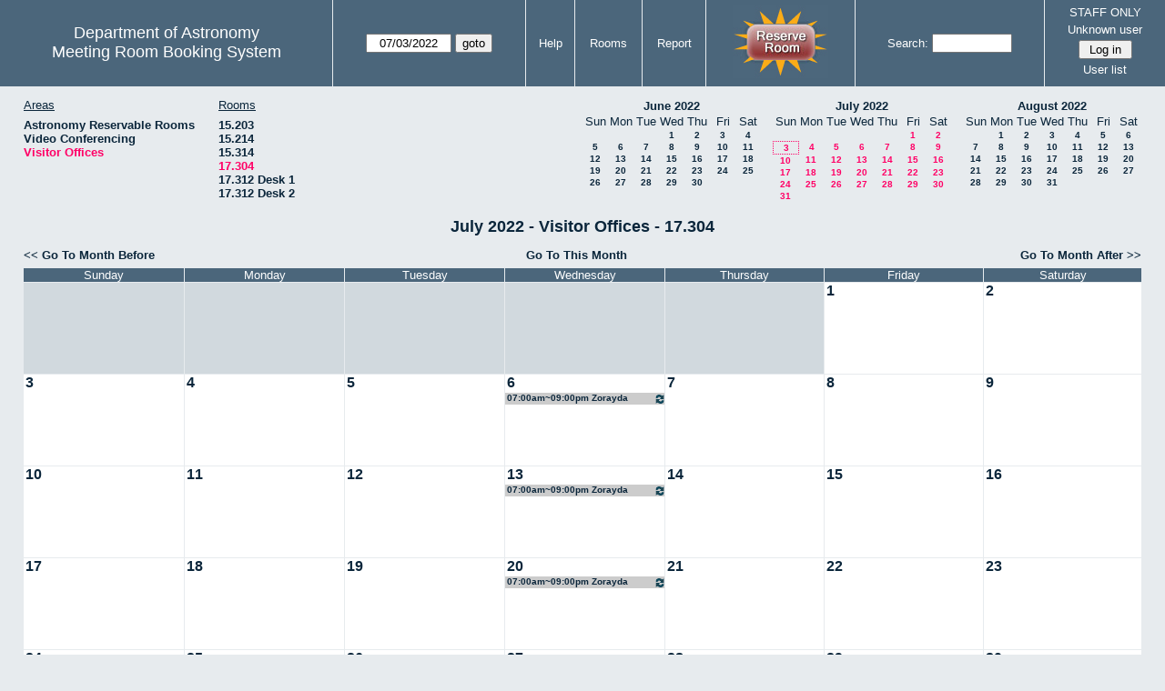

--- FILE ---
content_type: text/html; charset=utf-8
request_url: https://www.as.utexas.edu/meeting/month.php?year=2022&month=07&day=3&area=10&room=38
body_size: 40437
content:
<!DOCTYPE html>
<html>
  <head>
  <meta charset="utf-8">
    <link href="jquery/ui/css/sunny/jquery-ui-1.8.16.custom.css" rel="stylesheet" type="text/css">
    
    <link href="jquery/datatables/css/mrbs-page.css" rel="stylesheet" type="text/css">
    <link href="jquery/datatables/css/mrbs-table.css" rel="stylesheet" type="text/css">
    <link href="jquery/datatables/css/ColReorder.css" rel="stylesheet" type="text/css">
    <link href="jquery/datatables/css/ColVis.css" rel="stylesheet" type="text/css">
    
    <link rel="stylesheet" href="mrbs.css.php" type="text/css">
    <link rel="stylesheet" media="print" href="mrbs-print.css.php" type="text/css">

    <!--[if IE]>
    <link rel="stylesheet" href="mrbs-ie.css" type="text/css">
    <![endif]-->
    <!--[if IE 8]>
    <link rel="stylesheet" href="mrbs-ie8.css" type="text/css">
    <![endif]-->
    <!--[if lte IE 8]>
    <link rel="stylesheet" href="mrbs-ielte8.css" type="text/css">
    <![endif]-->
    <!--[if lte IE 7]>
    <link rel="stylesheet" href="mrbs-ielte7.css.php" type="text/css">
    <![endif]-->
    <!--[if lte IE 6]>
    <link rel="stylesheet" href="mrbs-ielte6.css" type="text/css">
    <![endif]-->
    
    <meta name="robots" content="noindex">
    <title>Meeting Room Booking System</title>

        
    <script type="text/javascript" src="jquery/jquery-1.6.4.min.js"></script>
    <script type="text/javascript" src="jquery/ui/jquery-ui-1.8.16.custom.min.js"></script>
    <script type="text/javascript" src="jquery/ui/jquery-ui-i18n.js"></script>
        <script type="text/javascript" src="jquery/ui/jquery-ui-datepicker-en.js"></script>
    <script type="text/javascript" src="jquery/ui/jquery-ui-datepicker-en-US.js"></script>
     
        <script type="text/javascript">
      //<![CDATA[
      var lteIE6 = false;
      //]]>
    </script>
    <!--[if lte IE 6]>
    <script type="text/javascript">
      //<![CDATA[
      var lteIE6 = true;
      //]]>
    </script>
    <![endif]-->
    
        <script type="text/javascript">
      //<![CDATA[
      var lteIE7 = false;
      //]]>
    </script>
    <!--[if lte IE 7]>
    <script type="text/javascript">
      //<![CDATA[
      var lteIE7 = true;
      //]]>
    </script>
    <![endif]-->
    
        <script type="text/javascript">
      //<![CDATA[
      var lteIE8 = false;
      //]]>
    </script>
    <!--[if lte IE 8]>
    <script type="text/javascript">
      //<![CDATA[
      var lteIE8 = true;
      //]]>
    </script>
    <![endif]-->
      
        <script type="text/javascript">

//<![CDATA[

function getErrorList(errors)
{
  var result = {html: '', text: ''};
  var patternSpan = /<span[\s\S]*span>/gi;
  var patternTags = /<\S[^><]*>/g;
  result.html += "<ul>";
  for (var i=0; i<errors.length; i++)
  {
    result.html += "<li>" + errors[i] + "<\/li>";
    result.text += '(' + (i+1).toString() + ') ';
        result.text += errors[i].replace(patternSpan, '').replace(patternTags, '') + "  \n";
  }
  result.html += "<\/ul>";
  return result;
}

$(function() {
  $.datepicker.setDefaults($.datepicker.regional['en']);
$.datepicker.setDefaults($.datepicker.regional['en']);
  $.datepicker.setDefaults({
    showOtherMonths: true,
    selectOtherMonths: true,
    changeMonth: true,
    changeYear: true,
    duration: 'fast',
    showWeek: false,
    firstDay: 0,
    altFormat: 'yy-mm-dd',
    onClose: function(dateText, inst) {datepicker_close(dateText, inst);}
  });
});


function datepicker_close(dateText, inst, formId)
{
  var alt_id = inst.id + '_alt';
  var date = document.getElementById(alt_id).value.split('-');
  document.getElementById(alt_id + '_year').value  = date[0];
  document.getElementById(alt_id + '_month').value = date[1];
  document.getElementById(alt_id + '_day').value   = date[2];
  document.getElementById(inst.id).blur();
    if (formId)
  {
    var form = document.getElementById(formId);
    form.submit();
  }
}




$(window).load(function() {

    // if there's a logon box, set the username input field in focus
  var logonForm = document.getElementById('logon');
  if (logonForm && logonForm.NewUserName)
  {
    logonForm.NewUserName.focus();
  }
  
    if (!lteIE6)
  {
    $('<input>').attr({
        type: 'hidden',
        name: 'datatable',
        value: '1'
      }).appendTo('#header_search');
  }
  

      if (lteIE6)
    {
      var dayWeekTable = $('#day_main, #week_main');
      dayWeekTable.find('td.new')
        .hover(function() {
            $(this).not('.multiple_booking').toggleClass('new_hover');
          });
      dayWeekTable.find('td')
        .hover(function() {
            $(this).parent().find('td.row_labels').toggleClass('row_labels_hover');
          });
      $('#month_main .valid a.new_booking')
        .parent().parent()
        .hover(function() {
            $(this).toggleClass('valid_hover');
          });
    }                             
                                     
    
});


//]]>
    </script>
  </head>
  <body class="non_js month">
    <script type="text/javascript">
      //<![CDATA[
      $('body').addClass('js').removeClass('non_js');
      //]]>
    </script> 

    <div class="screenonly">


  <table id="banner">
    <tr>
      <td id="company">
        <div>
          <div id="logo">
<span>Department of Astronomy</span>
</div>
          <div id="mrbs">
            <a href="index.php">Meeting Room Booking System</a>
          </div>
        </div>
      </td>
      
      <td>
        <form action="day.php" method="get" id="Form1">
          <div>
            <span id="dateselector">
<select name="day">
<option>1</option>
<option>2</option>
<option selected="selected">3</option>
<option>4</option>
<option>5</option>
<option>6</option>
<option>7</option>
<option>8</option>
<option>9</option>
<option>10</option>
<option>11</option>
<option>12</option>
<option>13</option>
<option>14</option>
<option>15</option>
<option>16</option>
<option>17</option>
<option>18</option>
<option>19</option>
<option>20</option>
<option>21</option>
<option>22</option>
<option>23</option>
<option>24</option>
<option>25</option>
<option>26</option>
<option>27</option>
<option>28</option>
<option>29</option>
<option>30</option>
<option>31</option>
</select>
<select name="month">
<option value="1">Jan</option>
<option value="2">Feb</option>
<option value="3">Mar</option>
<option value="4">Apr</option>
<option value="5">May</option>
<option value="6">Jun</option>
<option value="7" selected="selected">Jul</option>
<option value="8">Aug</option>
<option value="9">Sep</option>
<option value="10">Oct</option>
<option value="11">Nov</option>
<option value="12">Dec</option>
</select>
<select name="year">
<option value="2017">2017</option>
<option value="2018">2018</option>
<option value="2019">2019</option>
<option value="2020">2020</option>
<option value="2021">2021</option>
<option value="2022" selected="selected">2022</option>
<option value="2023">2023</option>
<option value="2024">2024</option>
<option value="2025">2025</option>
<option value="2026">2026</option>
<option value="2027">2027</option>
<option value="2028">2028</option>
<option value="2029">2029</option>
<option value="2030">2030</option>
<option value="2031">2031</option>
</select>
</span>
  <script type="text/javascript">

  $(function() {
    $("#datepicker").datepicker({yearRange: '2017:2031',
                                                       altField: '#datepicker_alt'
                                                       , onClose: function(dateText, inst) {datepicker_close(dateText, inst, 'Form1');}                                                      });
        var initial_date = new Date(2022, 6, 3);
    var dateFormat = $("#datepicker").datepicker( "option", "dateFormat" );
    document.getElementById('datepicker').value = $.datepicker.formatDate(dateFormat, initial_date);
    document.getElementById('datepicker_alt_day').value = 3;
    document.getElementById('datepicker_alt_month').value = 7;
    document.getElementById('datepicker_alt_year').value = 2022;
    $(".ui-datepicker").draggable();
  });
 
  
  var dateselector = document.getElementById('dateselector');
  var datepicker_html = '<input class="date" type="text" id="datepicker">\n';
    datepicker_html += '<input type="hidden" id="datepicker_alt"'
  datepicker_html += ' name="_alt"';
  datepicker_html += ' value="2022-7-3"';
  datepicker_html += ' disabled="disabled">\n';
    datepicker_html += '<input type="hidden" id="datepicker_alt_day" name="day">\n';
  datepicker_html += '<input type="hidden" id="datepicker_alt_month" name="month">\n';
  datepicker_html += '<input type="hidden" id="datepicker_alt_year" name="year">\n';
  dateselector.innerHTML = datepicker_html;
  
  </script>
  <input type="hidden" name="area" value="10">
<input type="hidden" name="room" value="38">
<input type="submit" value="goto">
           </div>
        </form>
              </td>
      <td>
<a href="help.php?day=3&amp;month=7&amp;year=2022&amp;area=10&amp;room=38">Help</a>
</td>
<td>
<a href="admin.php?day=3&amp;month=7&amp;year=2022&amp;area=10&amp;room=38">Rooms</a>
</td>
<td>
<a href="report.php?day=3&amp;month=7&amp;year=2022&amp;area=10&amp;room=38">Report</a>
</td>
      
      <td style="background-color: #4b667b;">
      <a href="https://utexas.qualtrics.com/jfe/form/SV_b3MyFhuuGiKqZlc" target="_blank"><img border=0 width=105 height=80 src="images/book1.jpg" alt="book meeting room"></a>
      </td>
      <td>
        <form id="header_search" method="get" action="search.php">
          <div>
            <a href="search.php?advanced=1">Search:</a>
            <input type="text"   name="search_str" value="">
            <input type="hidden" name="day"        value="3">
            <input type="hidden" name="month"      value="7">
            <input type="hidden" name="year"       value="2022">
            <input type="hidden" name="area" value="10">
<input type="hidden" name="room" value="38">
          </div>
        </form>
      </td>
      
      <td>
STAFF ONLY
<div id="logon_box">
                <a href="">Unknown user</a>
                <form method="post" action="admin.php">
                  <div>
                    <input type="hidden" name="TargetURL" value="month.php?year=2022&amp;month=07&amp;day=3&amp;area=10&amp;room=38">
                    <input type="hidden" name="Action" value="QueryName">
                    <input type="submit" value=" Log in ">
                  </div>
                </form>
<a href="edit_users.php">User list</a>
</div>
</td>
    </tr>
  </table>
</div>

<div id="contents">
<div id="dwm_header" class="screenonly">
<div id="dwm_areas">
<h3>Areas</h3>
<ul>
<li><a href="month.php?year=2022&amp;month=7&amp;day=3&amp;area=2"><span>Astronomy Reservable Rooms</span></a></li>
<li><a href="month.php?year=2022&amp;month=7&amp;day=3&amp;area=9"><span>Video Conferencing</span></a></li>
<li><a href="month.php?year=2022&amp;month=7&amp;day=3&amp;area=10"><span class="current">Visitor Offices</span></a></li>
</ul>
</div>
<div id="dwm_rooms">
<h3>Rooms</h3><ul>
<li><a href="month.php?year=2022&amp;month=7&amp;day=3&amp;area=10&amp;room=57"><span>15.203</span></a></li>
<li><a href="month.php?year=2022&amp;month=7&amp;day=3&amp;area=10&amp;room=49"><span>15.214</span></a></li>
<li><a href="month.php?year=2022&amp;month=7&amp;day=3&amp;area=10&amp;room=53"><span>15.314</span></a></li>
<li><a href="month.php?year=2022&amp;month=7&amp;day=3&amp;area=10&amp;room=38"><span class="current">17.304</span></a></li>
<li><a href="month.php?year=2022&amp;month=7&amp;day=3&amp;area=10&amp;room=55"><span>17.312 Desk 1</span></a></li>
<li><a href="month.php?year=2022&amp;month=7&amp;day=3&amp;area=10&amp;room=56"><span>17.312 Desk 2</span></a></li>
</ul>
</div>
<div id="cals" class="screenonly">
<div id="cal_last">
<table class="calendar">
<thead>
<tr>
<th colspan="7"><a href="month.php?year=2022&amp;month=06&amp;day=3&amp;area=10&amp;room=38">June&nbsp;2022</a></th>
</tr>
<tr>
<th>Sun</th>
<th>Mon</th>
<th>Tue</th>
<th>Wed</th>
<th>Thu</th>
<th>Fri</th>
<th>Sat</th>
</tr>
</thead>
<tbody>
<tr>
<td>&nbsp;</td>
<td>&nbsp;</td>
<td>&nbsp;</td>
<td><a href="month.php?year=2022&amp;month=06&amp;day=1&amp;area=10&amp;room=38">1</a></td>
<td><a href="month.php?year=2022&amp;month=06&amp;day=2&amp;area=10&amp;room=38">2</a></td>
<td><a href="month.php?year=2022&amp;month=06&amp;day=3&amp;area=10&amp;room=38">3</a></td>
<td><a href="month.php?year=2022&amp;month=06&amp;day=4&amp;area=10&amp;room=38">4</a></td>
</tr>
<tr>
<td><a href="month.php?year=2022&amp;month=06&amp;day=5&amp;area=10&amp;room=38">5</a></td>
<td><a href="month.php?year=2022&amp;month=06&amp;day=6&amp;area=10&amp;room=38">6</a></td>
<td><a href="month.php?year=2022&amp;month=06&amp;day=7&amp;area=10&amp;room=38">7</a></td>
<td><a href="month.php?year=2022&amp;month=06&amp;day=8&amp;area=10&amp;room=38">8</a></td>
<td><a href="month.php?year=2022&amp;month=06&amp;day=9&amp;area=10&amp;room=38">9</a></td>
<td><a href="month.php?year=2022&amp;month=06&amp;day=10&amp;area=10&amp;room=38">10</a></td>
<td><a href="month.php?year=2022&amp;month=06&amp;day=11&amp;area=10&amp;room=38">11</a></td>
</tr>
<tr>
<td><a href="month.php?year=2022&amp;month=06&amp;day=12&amp;area=10&amp;room=38">12</a></td>
<td><a href="month.php?year=2022&amp;month=06&amp;day=13&amp;area=10&amp;room=38">13</a></td>
<td><a href="month.php?year=2022&amp;month=06&amp;day=14&amp;area=10&amp;room=38">14</a></td>
<td><a href="month.php?year=2022&amp;month=06&amp;day=15&amp;area=10&amp;room=38">15</a></td>
<td><a href="month.php?year=2022&amp;month=06&amp;day=16&amp;area=10&amp;room=38">16</a></td>
<td><a href="month.php?year=2022&amp;month=06&amp;day=17&amp;area=10&amp;room=38">17</a></td>
<td><a href="month.php?year=2022&amp;month=06&amp;day=18&amp;area=10&amp;room=38">18</a></td>
</tr>
<tr>
<td><a href="month.php?year=2022&amp;month=06&amp;day=19&amp;area=10&amp;room=38">19</a></td>
<td><a href="month.php?year=2022&amp;month=06&amp;day=20&amp;area=10&amp;room=38">20</a></td>
<td><a href="month.php?year=2022&amp;month=06&amp;day=21&amp;area=10&amp;room=38">21</a></td>
<td><a href="month.php?year=2022&amp;month=06&amp;day=22&amp;area=10&amp;room=38">22</a></td>
<td><a href="month.php?year=2022&amp;month=06&amp;day=23&amp;area=10&amp;room=38">23</a></td>
<td><a href="month.php?year=2022&amp;month=06&amp;day=24&amp;area=10&amp;room=38">24</a></td>
<td><a href="month.php?year=2022&amp;month=06&amp;day=25&amp;area=10&amp;room=38">25</a></td>
</tr>
<tr>
<td><a href="month.php?year=2022&amp;month=06&amp;day=26&amp;area=10&amp;room=38">26</a></td>
<td><a href="month.php?year=2022&amp;month=06&amp;day=27&amp;area=10&amp;room=38">27</a></td>
<td><a href="month.php?year=2022&amp;month=06&amp;day=28&amp;area=10&amp;room=38">28</a></td>
<td><a href="month.php?year=2022&amp;month=06&amp;day=29&amp;area=10&amp;room=38">29</a></td>
<td><a href="month.php?year=2022&amp;month=06&amp;day=30&amp;area=10&amp;room=38">30</a></td>
<td>&nbsp;</td>
<td>&nbsp;</td>
</tr>
</tbody>
</table>
</div>
<div id="cal_this">
<table class="calendar">
<thead>
<tr>
<th colspan="7"><a href="month.php?year=2022&amp;month=07&amp;day=3&amp;area=10&amp;room=38">July&nbsp;2022</a></th>
</tr>
<tr>
<th>Sun</th>
<th>Mon</th>
<th>Tue</th>
<th>Wed</th>
<th>Thu</th>
<th>Fri</th>
<th>Sat</th>
</tr>
</thead>
<tbody>
<tr>
<td>&nbsp;</td>
<td>&nbsp;</td>
<td>&nbsp;</td>
<td>&nbsp;</td>
<td>&nbsp;</td>
<td><a class="current" href="month.php?year=2022&amp;month=07&amp;day=1&amp;area=10&amp;room=38">1</a></td>
<td><a class="current" href="month.php?year=2022&amp;month=07&amp;day=2&amp;area=10&amp;room=38">2</a></td>
</tr>
<tr>
<td id="sticky_day"><a class="current" href="month.php?year=2022&amp;month=07&amp;day=3&amp;area=10&amp;room=38">3</a></td>
<td><a class="current" href="month.php?year=2022&amp;month=07&amp;day=4&amp;area=10&amp;room=38">4</a></td>
<td><a class="current" href="month.php?year=2022&amp;month=07&amp;day=5&amp;area=10&amp;room=38">5</a></td>
<td><a class="current" href="month.php?year=2022&amp;month=07&amp;day=6&amp;area=10&amp;room=38">6</a></td>
<td><a class="current" href="month.php?year=2022&amp;month=07&amp;day=7&amp;area=10&amp;room=38">7</a></td>
<td><a class="current" href="month.php?year=2022&amp;month=07&amp;day=8&amp;area=10&amp;room=38">8</a></td>
<td><a class="current" href="month.php?year=2022&amp;month=07&amp;day=9&amp;area=10&amp;room=38">9</a></td>
</tr>
<tr>
<td><a class="current" href="month.php?year=2022&amp;month=07&amp;day=10&amp;area=10&amp;room=38">10</a></td>
<td><a class="current" href="month.php?year=2022&amp;month=07&amp;day=11&amp;area=10&amp;room=38">11</a></td>
<td><a class="current" href="month.php?year=2022&amp;month=07&amp;day=12&amp;area=10&amp;room=38">12</a></td>
<td><a class="current" href="month.php?year=2022&amp;month=07&amp;day=13&amp;area=10&amp;room=38">13</a></td>
<td><a class="current" href="month.php?year=2022&amp;month=07&amp;day=14&amp;area=10&amp;room=38">14</a></td>
<td><a class="current" href="month.php?year=2022&amp;month=07&amp;day=15&amp;area=10&amp;room=38">15</a></td>
<td><a class="current" href="month.php?year=2022&amp;month=07&amp;day=16&amp;area=10&amp;room=38">16</a></td>
</tr>
<tr>
<td><a class="current" href="month.php?year=2022&amp;month=07&amp;day=17&amp;area=10&amp;room=38">17</a></td>
<td><a class="current" href="month.php?year=2022&amp;month=07&amp;day=18&amp;area=10&amp;room=38">18</a></td>
<td><a class="current" href="month.php?year=2022&amp;month=07&amp;day=19&amp;area=10&amp;room=38">19</a></td>
<td><a class="current" href="month.php?year=2022&amp;month=07&amp;day=20&amp;area=10&amp;room=38">20</a></td>
<td><a class="current" href="month.php?year=2022&amp;month=07&amp;day=21&amp;area=10&amp;room=38">21</a></td>
<td><a class="current" href="month.php?year=2022&amp;month=07&amp;day=22&amp;area=10&amp;room=38">22</a></td>
<td><a class="current" href="month.php?year=2022&amp;month=07&amp;day=23&amp;area=10&amp;room=38">23</a></td>
</tr>
<tr>
<td><a class="current" href="month.php?year=2022&amp;month=07&amp;day=24&amp;area=10&amp;room=38">24</a></td>
<td><a class="current" href="month.php?year=2022&amp;month=07&amp;day=25&amp;area=10&amp;room=38">25</a></td>
<td><a class="current" href="month.php?year=2022&amp;month=07&amp;day=26&amp;area=10&amp;room=38">26</a></td>
<td><a class="current" href="month.php?year=2022&amp;month=07&amp;day=27&amp;area=10&amp;room=38">27</a></td>
<td><a class="current" href="month.php?year=2022&amp;month=07&amp;day=28&amp;area=10&amp;room=38">28</a></td>
<td><a class="current" href="month.php?year=2022&amp;month=07&amp;day=29&amp;area=10&amp;room=38">29</a></td>
<td><a class="current" href="month.php?year=2022&amp;month=07&amp;day=30&amp;area=10&amp;room=38">30</a></td>
</tr>
<tr>
<td><a class="current" href="month.php?year=2022&amp;month=07&amp;day=31&amp;area=10&amp;room=38">31</a></td>
<td>&nbsp;</td>
<td>&nbsp;</td>
<td>&nbsp;</td>
<td>&nbsp;</td>
<td>&nbsp;</td>
<td>&nbsp;</td>
</tr>
</tbody>
</table>
</div>
<div id="cal_next">
<table class="calendar">
<thead>
<tr>
<th colspan="7"><a href="month.php?year=2022&amp;month=08&amp;day=3&amp;area=10&amp;room=38">August&nbsp;2022</a></th>
</tr>
<tr>
<th>Sun</th>
<th>Mon</th>
<th>Tue</th>
<th>Wed</th>
<th>Thu</th>
<th>Fri</th>
<th>Sat</th>
</tr>
</thead>
<tbody>
<tr>
<td>&nbsp;</td>
<td><a href="month.php?year=2022&amp;month=08&amp;day=1&amp;area=10&amp;room=38">1</a></td>
<td><a href="month.php?year=2022&amp;month=08&amp;day=2&amp;area=10&amp;room=38">2</a></td>
<td><a href="month.php?year=2022&amp;month=08&amp;day=3&amp;area=10&amp;room=38">3</a></td>
<td><a href="month.php?year=2022&amp;month=08&amp;day=4&amp;area=10&amp;room=38">4</a></td>
<td><a href="month.php?year=2022&amp;month=08&amp;day=5&amp;area=10&amp;room=38">5</a></td>
<td><a href="month.php?year=2022&amp;month=08&amp;day=6&amp;area=10&amp;room=38">6</a></td>
</tr>
<tr>
<td><a href="month.php?year=2022&amp;month=08&amp;day=7&amp;area=10&amp;room=38">7</a></td>
<td><a href="month.php?year=2022&amp;month=08&amp;day=8&amp;area=10&amp;room=38">8</a></td>
<td><a href="month.php?year=2022&amp;month=08&amp;day=9&amp;area=10&amp;room=38">9</a></td>
<td><a href="month.php?year=2022&amp;month=08&amp;day=10&amp;area=10&amp;room=38">10</a></td>
<td><a href="month.php?year=2022&amp;month=08&amp;day=11&amp;area=10&amp;room=38">11</a></td>
<td><a href="month.php?year=2022&amp;month=08&amp;day=12&amp;area=10&amp;room=38">12</a></td>
<td><a href="month.php?year=2022&amp;month=08&amp;day=13&amp;area=10&amp;room=38">13</a></td>
</tr>
<tr>
<td><a href="month.php?year=2022&amp;month=08&amp;day=14&amp;area=10&amp;room=38">14</a></td>
<td><a href="month.php?year=2022&amp;month=08&amp;day=15&amp;area=10&amp;room=38">15</a></td>
<td><a href="month.php?year=2022&amp;month=08&amp;day=16&amp;area=10&amp;room=38">16</a></td>
<td><a href="month.php?year=2022&amp;month=08&amp;day=17&amp;area=10&amp;room=38">17</a></td>
<td><a href="month.php?year=2022&amp;month=08&amp;day=18&amp;area=10&amp;room=38">18</a></td>
<td><a href="month.php?year=2022&amp;month=08&amp;day=19&amp;area=10&amp;room=38">19</a></td>
<td><a href="month.php?year=2022&amp;month=08&amp;day=20&amp;area=10&amp;room=38">20</a></td>
</tr>
<tr>
<td><a href="month.php?year=2022&amp;month=08&amp;day=21&amp;area=10&amp;room=38">21</a></td>
<td><a href="month.php?year=2022&amp;month=08&amp;day=22&amp;area=10&amp;room=38">22</a></td>
<td><a href="month.php?year=2022&amp;month=08&amp;day=23&amp;area=10&amp;room=38">23</a></td>
<td><a href="month.php?year=2022&amp;month=08&amp;day=24&amp;area=10&amp;room=38">24</a></td>
<td><a href="month.php?year=2022&amp;month=08&amp;day=25&amp;area=10&amp;room=38">25</a></td>
<td><a href="month.php?year=2022&amp;month=08&amp;day=26&amp;area=10&amp;room=38">26</a></td>
<td><a href="month.php?year=2022&amp;month=08&amp;day=27&amp;area=10&amp;room=38">27</a></td>
</tr>
<tr>
<td><a href="month.php?year=2022&amp;month=08&amp;day=28&amp;area=10&amp;room=38">28</a></td>
<td><a href="month.php?year=2022&amp;month=08&amp;day=29&amp;area=10&amp;room=38">29</a></td>
<td><a href="month.php?year=2022&amp;month=08&amp;day=30&amp;area=10&amp;room=38">30</a></td>
<td><a href="month.php?year=2022&amp;month=08&amp;day=31&amp;area=10&amp;room=38">31</a></td>
<td>&nbsp;</td>
<td>&nbsp;</td>
<td>&nbsp;</td>
</tr>
</tbody>
</table>
</div>
</div>
</div>
<div id="dwm">
<h2>July 2022 - Visitor Offices - 17.304</h2>
</div>
<div class="screenonly">
  <div class="date_nav">
    <div class="date_before">
      <a href="month.php?year=2022&amp;month=6&amp;day=3&amp;area=10&amp;room=38">
          &lt;&lt;&nbsp;Go To Month Before
        </a>
    </div>
    <div class="date_now">
      <a href="month.php?year=2026&amp;month=01&amp;day=3&amp;area=10&amp;room=38">
          Go To This Month
        </a>
    </div>
    <div class="date_after">
       <a href="month.php?year=2022&amp;month=8&amp;day=3&amp;area=10&amp;room=38">
          Go To Month After&nbsp;&gt;&gt;
        </a>
    </div>
  </div>
</div>
<table class="dwm_main" id="month_main">
<thead>
<tr>
<th>Sunday</th><th>Monday</th><th>Tuesday</th><th>Wednesday</th><th>Thursday</th><th>Friday</th><th>Saturday</th>
</tr>
</thead>
<tbody>
<tr>
<td class="invalid"><div class="cell_container">&nbsp;</div></td>
<td class="invalid"><div class="cell_container">&nbsp;</div></td>
<td class="invalid"><div class="cell_container">&nbsp;</div></td>
<td class="invalid"><div class="cell_container">&nbsp;</div></td>
<td class="invalid"><div class="cell_container">&nbsp;</div></td>
<td class="valid">
<div class="cell_container">
<div class="cell_header">
<a class="monthday" href="day.php?year=2022&amp;month=7&amp;day=1&amp;area=10">1</a>
</div>
<a class="new_booking" href="edit_entry.php?room=38&amp;area=10&amp;year=2022&amp;month=7&amp;day=1&amp;hour=7&amp;minute=0">
</a>
</div>
</td>
<td class="valid">
<div class="cell_container">
<div class="cell_header">
<a class="monthday" href="day.php?year=2022&amp;month=7&amp;day=2&amp;area=10">2</a>
</div>
<a class="new_booking" href="edit_entry.php?room=38&amp;area=10&amp;year=2022&amp;month=7&amp;day=2&amp;hour=7&amp;minute=0">
</a>
</div>
</td>
</tr><tr>
<td class="valid">
<div class="cell_container">
<div class="cell_header">
<a class="monthday" href="day.php?year=2022&amp;month=7&amp;day=3&amp;area=10">3</a>
</div>
<a class="new_booking" href="edit_entry.php?room=38&amp;area=10&amp;year=2022&amp;month=7&amp;day=3&amp;hour=7&amp;minute=0">
</a>
</div>
</td>
<td class="valid">
<div class="cell_container">
<div class="cell_header">
<a class="monthday" href="day.php?year=2022&amp;month=7&amp;day=4&amp;area=10">4</a>
</div>
<a class="new_booking" href="edit_entry.php?room=38&amp;area=10&amp;year=2022&amp;month=7&amp;day=4&amp;hour=7&amp;minute=0">
</a>
</div>
</td>
<td class="valid">
<div class="cell_container">
<div class="cell_header">
<a class="monthday" href="day.php?year=2022&amp;month=7&amp;day=5&amp;area=10">5</a>
</div>
<a class="new_booking" href="edit_entry.php?room=38&amp;area=10&amp;year=2022&amp;month=7&amp;day=5&amp;hour=7&amp;minute=0">
</a>
</div>
</td>
<td class="valid">
<div class="cell_container">
<div class="cell_header">
<a class="monthday" href="day.php?year=2022&amp;month=7&amp;day=6&amp;area=10">6</a>
</div>
<a class="new_booking" href="edit_entry.php?room=38&amp;area=10&amp;year=2022&amp;month=7&amp;day=6&amp;hour=7&amp;minute=0">
</a>
<div class="booking_list">
<div class="E" style="width: 100%">
<a href="view_entry.php?id=34832&amp;day=6&amp;month=7&amp;year=2022" title="07:00am~09:00pm Zorayda Martinez"><img class="repeat_symbol" src="images/repeat.png" alt="Series" title="Series" width="10" height="10">07:00am~09:00pm Zorayda Martinez</a>
</div>
</div>
</div>
</td>
<td class="valid">
<div class="cell_container">
<div class="cell_header">
<a class="monthday" href="day.php?year=2022&amp;month=7&amp;day=7&amp;area=10">7</a>
</div>
<a class="new_booking" href="edit_entry.php?room=38&amp;area=10&amp;year=2022&amp;month=7&amp;day=7&amp;hour=7&amp;minute=0">
</a>
</div>
</td>
<td class="valid">
<div class="cell_container">
<div class="cell_header">
<a class="monthday" href="day.php?year=2022&amp;month=7&amp;day=8&amp;area=10">8</a>
</div>
<a class="new_booking" href="edit_entry.php?room=38&amp;area=10&amp;year=2022&amp;month=7&amp;day=8&amp;hour=7&amp;minute=0">
</a>
</div>
</td>
<td class="valid">
<div class="cell_container">
<div class="cell_header">
<a class="monthday" href="day.php?year=2022&amp;month=7&amp;day=9&amp;area=10">9</a>
</div>
<a class="new_booking" href="edit_entry.php?room=38&amp;area=10&amp;year=2022&amp;month=7&amp;day=9&amp;hour=7&amp;minute=0">
</a>
</div>
</td>
</tr><tr>
<td class="valid">
<div class="cell_container">
<div class="cell_header">
<a class="monthday" href="day.php?year=2022&amp;month=7&amp;day=10&amp;area=10">10</a>
</div>
<a class="new_booking" href="edit_entry.php?room=38&amp;area=10&amp;year=2022&amp;month=7&amp;day=10&amp;hour=7&amp;minute=0">
</a>
</div>
</td>
<td class="valid">
<div class="cell_container">
<div class="cell_header">
<a class="monthday" href="day.php?year=2022&amp;month=7&amp;day=11&amp;area=10">11</a>
</div>
<a class="new_booking" href="edit_entry.php?room=38&amp;area=10&amp;year=2022&amp;month=7&amp;day=11&amp;hour=7&amp;minute=0">
</a>
</div>
</td>
<td class="valid">
<div class="cell_container">
<div class="cell_header">
<a class="monthday" href="day.php?year=2022&amp;month=7&amp;day=12&amp;area=10">12</a>
</div>
<a class="new_booking" href="edit_entry.php?room=38&amp;area=10&amp;year=2022&amp;month=7&amp;day=12&amp;hour=7&amp;minute=0">
</a>
</div>
</td>
<td class="valid">
<div class="cell_container">
<div class="cell_header">
<a class="monthday" href="day.php?year=2022&amp;month=7&amp;day=13&amp;area=10">13</a>
</div>
<a class="new_booking" href="edit_entry.php?room=38&amp;area=10&amp;year=2022&amp;month=7&amp;day=13&amp;hour=7&amp;minute=0">
</a>
<div class="booking_list">
<div class="E" style="width: 100%">
<a href="view_entry.php?id=34833&amp;day=13&amp;month=7&amp;year=2022" title="07:00am~09:00pm Zorayda Martinez"><img class="repeat_symbol" src="images/repeat.png" alt="Series" title="Series" width="10" height="10">07:00am~09:00pm Zorayda Martinez</a>
</div>
</div>
</div>
</td>
<td class="valid">
<div class="cell_container">
<div class="cell_header">
<a class="monthday" href="day.php?year=2022&amp;month=7&amp;day=14&amp;area=10">14</a>
</div>
<a class="new_booking" href="edit_entry.php?room=38&amp;area=10&amp;year=2022&amp;month=7&amp;day=14&amp;hour=7&amp;minute=0">
</a>
</div>
</td>
<td class="valid">
<div class="cell_container">
<div class="cell_header">
<a class="monthday" href="day.php?year=2022&amp;month=7&amp;day=15&amp;area=10">15</a>
</div>
<a class="new_booking" href="edit_entry.php?room=38&amp;area=10&amp;year=2022&amp;month=7&amp;day=15&amp;hour=7&amp;minute=0">
</a>
</div>
</td>
<td class="valid">
<div class="cell_container">
<div class="cell_header">
<a class="monthday" href="day.php?year=2022&amp;month=7&amp;day=16&amp;area=10">16</a>
</div>
<a class="new_booking" href="edit_entry.php?room=38&amp;area=10&amp;year=2022&amp;month=7&amp;day=16&amp;hour=7&amp;minute=0">
</a>
</div>
</td>
</tr><tr>
<td class="valid">
<div class="cell_container">
<div class="cell_header">
<a class="monthday" href="day.php?year=2022&amp;month=7&amp;day=17&amp;area=10">17</a>
</div>
<a class="new_booking" href="edit_entry.php?room=38&amp;area=10&amp;year=2022&amp;month=7&amp;day=17&amp;hour=7&amp;minute=0">
</a>
</div>
</td>
<td class="valid">
<div class="cell_container">
<div class="cell_header">
<a class="monthday" href="day.php?year=2022&amp;month=7&amp;day=18&amp;area=10">18</a>
</div>
<a class="new_booking" href="edit_entry.php?room=38&amp;area=10&amp;year=2022&amp;month=7&amp;day=18&amp;hour=7&amp;minute=0">
</a>
</div>
</td>
<td class="valid">
<div class="cell_container">
<div class="cell_header">
<a class="monthday" href="day.php?year=2022&amp;month=7&amp;day=19&amp;area=10">19</a>
</div>
<a class="new_booking" href="edit_entry.php?room=38&amp;area=10&amp;year=2022&amp;month=7&amp;day=19&amp;hour=7&amp;minute=0">
</a>
</div>
</td>
<td class="valid">
<div class="cell_container">
<div class="cell_header">
<a class="monthday" href="day.php?year=2022&amp;month=7&amp;day=20&amp;area=10">20</a>
</div>
<a class="new_booking" href="edit_entry.php?room=38&amp;area=10&amp;year=2022&amp;month=7&amp;day=20&amp;hour=7&amp;minute=0">
</a>
<div class="booking_list">
<div class="E" style="width: 100%">
<a href="view_entry.php?id=34834&amp;day=20&amp;month=7&amp;year=2022" title="07:00am~09:00pm Zorayda Martinez"><img class="repeat_symbol" src="images/repeat.png" alt="Series" title="Series" width="10" height="10">07:00am~09:00pm Zorayda Martinez</a>
</div>
</div>
</div>
</td>
<td class="valid">
<div class="cell_container">
<div class="cell_header">
<a class="monthday" href="day.php?year=2022&amp;month=7&amp;day=21&amp;area=10">21</a>
</div>
<a class="new_booking" href="edit_entry.php?room=38&amp;area=10&amp;year=2022&amp;month=7&amp;day=21&amp;hour=7&amp;minute=0">
</a>
</div>
</td>
<td class="valid">
<div class="cell_container">
<div class="cell_header">
<a class="monthday" href="day.php?year=2022&amp;month=7&amp;day=22&amp;area=10">22</a>
</div>
<a class="new_booking" href="edit_entry.php?room=38&amp;area=10&amp;year=2022&amp;month=7&amp;day=22&amp;hour=7&amp;minute=0">
</a>
</div>
</td>
<td class="valid">
<div class="cell_container">
<div class="cell_header">
<a class="monthday" href="day.php?year=2022&amp;month=7&amp;day=23&amp;area=10">23</a>
</div>
<a class="new_booking" href="edit_entry.php?room=38&amp;area=10&amp;year=2022&amp;month=7&amp;day=23&amp;hour=7&amp;minute=0">
</a>
</div>
</td>
</tr><tr>
<td class="valid">
<div class="cell_container">
<div class="cell_header">
<a class="monthday" href="day.php?year=2022&amp;month=7&amp;day=24&amp;area=10">24</a>
</div>
<a class="new_booking" href="edit_entry.php?room=38&amp;area=10&amp;year=2022&amp;month=7&amp;day=24&amp;hour=7&amp;minute=0">
</a>
</div>
</td>
<td class="valid">
<div class="cell_container">
<div class="cell_header">
<a class="monthday" href="day.php?year=2022&amp;month=7&amp;day=25&amp;area=10">25</a>
</div>
<a class="new_booking" href="edit_entry.php?room=38&amp;area=10&amp;year=2022&amp;month=7&amp;day=25&amp;hour=7&amp;minute=0">
</a>
</div>
</td>
<td class="valid">
<div class="cell_container">
<div class="cell_header">
<a class="monthday" href="day.php?year=2022&amp;month=7&amp;day=26&amp;area=10">26</a>
</div>
<a class="new_booking" href="edit_entry.php?room=38&amp;area=10&amp;year=2022&amp;month=7&amp;day=26&amp;hour=7&amp;minute=0">
</a>
</div>
</td>
<td class="valid">
<div class="cell_container">
<div class="cell_header">
<a class="monthday" href="day.php?year=2022&amp;month=7&amp;day=27&amp;area=10">27</a>
</div>
<a class="new_booking" href="edit_entry.php?room=38&amp;area=10&amp;year=2022&amp;month=7&amp;day=27&amp;hour=7&amp;minute=0">
</a>
<div class="booking_list">
<div class="E" style="width: 100%">
<a href="view_entry.php?id=34835&amp;day=27&amp;month=7&amp;year=2022" title="07:00am~09:00pm Zorayda Martinez"><img class="repeat_symbol" src="images/repeat.png" alt="Series" title="Series" width="10" height="10">07:00am~09:00pm Zorayda Martinez</a>
</div>
</div>
</div>
</td>
<td class="valid">
<div class="cell_container">
<div class="cell_header">
<a class="monthday" href="day.php?year=2022&amp;month=7&amp;day=28&amp;area=10">28</a>
</div>
<a class="new_booking" href="edit_entry.php?room=38&amp;area=10&amp;year=2022&amp;month=7&amp;day=28&amp;hour=7&amp;minute=0">
</a>
</div>
</td>
<td class="valid">
<div class="cell_container">
<div class="cell_header">
<a class="monthday" href="day.php?year=2022&amp;month=7&amp;day=29&amp;area=10">29</a>
</div>
<a class="new_booking" href="edit_entry.php?room=38&amp;area=10&amp;year=2022&amp;month=7&amp;day=29&amp;hour=7&amp;minute=0">
</a>
</div>
</td>
<td class="valid">
<div class="cell_container">
<div class="cell_header">
<a class="monthday" href="day.php?year=2022&amp;month=7&amp;day=30&amp;area=10">30</a>
</div>
<a class="new_booking" href="edit_entry.php?room=38&amp;area=10&amp;year=2022&amp;month=7&amp;day=30&amp;hour=7&amp;minute=0">
</a>
</div>
</td>
</tr><tr>
<td class="valid">
<div class="cell_container">
<div class="cell_header">
<a class="monthday" href="day.php?year=2022&amp;month=7&amp;day=31&amp;area=10">31</a>
</div>
<a class="new_booking" href="edit_entry.php?room=38&amp;area=10&amp;year=2022&amp;month=7&amp;day=31&amp;hour=7&amp;minute=0">
</a>
</div>
</td>
<td class="invalid"><div class="cell_container">&nbsp;</div></td>
<td class="invalid"><div class="cell_container">&nbsp;</div></td>
<td class="invalid"><div class="cell_container">&nbsp;</div></td>
<td class="invalid"><div class="cell_container">&nbsp;</div></td>
<td class="invalid"><div class="cell_container">&nbsp;</div></td>
<td class="invalid"><div class="cell_container">&nbsp;</div></td>
</tr></tbody></table>
<div class="screenonly">
  <div class="date_nav">
    <div class="date_before">
      <a href="month.php?year=2022&amp;month=6&amp;day=3&amp;area=10&amp;room=38">
          &lt;&lt;&nbsp;Go To Month Before
        </a>
    </div>
    <div class="date_now">
      <a href="month.php?year=2026&amp;month=01&amp;day=3&amp;area=10&amp;room=38">
          Go To This Month
        </a>
    </div>
    <div class="date_after">
       <a href="month.php?year=2022&amp;month=8&amp;day=3&amp;area=10&amp;room=38">
          Go To Month After&nbsp;&gt;&gt;
        </a>
    </div>
  </div>
</div>
<table id="colour_key"><tr>
<td class="A">
<div class="celldiv slots1" title="AST Classes">
AST Classes</div></td>
<td class="B">
<div class="celldiv slots1" title="Colloquium">
Colloquium</div></td>
<td class="C">
<div class="celldiv slots1" title="Special Event">
Special Event</div></td>
<td class="D">
<div class="celldiv slots1" title="One Time Mtg">
One Time Mtg</div></td>
<td class="E">
<div class="celldiv slots1" title="Recurring Mtg">
Recurring Mtg</div></td>
</tr><tr><td class="F">
<div class="celldiv slots1" title="Theory Sem">
Theory Sem</div></td>
<td class="G">
<div class="celldiv slots1" title="Stellar Sem">
Stellar Sem</div></td>
<td class="H">
<div class="celldiv slots1" title="Cosmos Sem">
Cosmos Sem</div></td>
<td class="I">
<div class="celldiv slots1" title="Exgal Sem">
Exgal Sem</div></td>
<td class="J">
<div class="celldiv slots1" title="ISM Sem">
ISM Sem</div></td>
</tr></table>
</div><div class="screenonly trailer" id="trailer">
<div id="viewday">
<div class="trailer_label">
<a href="day.php?year=2022&amp;month=7&amp;day=3&amp;area=10&amp;room=38">View Day:</a>
</div>
<div class="trailer_links">
<span><a href="day.php?year=2022&amp;month=06&amp;day=27&amp;area=10&amp;room=38">Jun 27</a></span>
 | <span><a href="day.php?year=2022&amp;month=06&amp;day=28&amp;area=10&amp;room=38">Jun 28</a></span>
 | <span><a href="day.php?year=2022&amp;month=06&amp;day=29&amp;area=10&amp;room=38">Jun 29</a></span>
 | <span><a href="day.php?year=2022&amp;month=06&amp;day=30&amp;area=10&amp;room=38">Jun 30</a></span>
 | <span><a href="day.php?year=2022&amp;month=07&amp;day=01&amp;area=10&amp;room=38">Jul 01</a></span>
 | <span><a href="day.php?year=2022&amp;month=07&amp;day=02&amp;area=10&amp;room=38">Jul 02</a></span>
 | <span class="current">[ <a href="day.php?year=2022&amp;month=07&amp;day=03&amp;area=10&amp;room=38">Jul 03</a> ]</span>
 | <span><a href="day.php?year=2022&amp;month=07&amp;day=04&amp;area=10&amp;room=38">Jul 04</a></span>
 | <span><a href="day.php?year=2022&amp;month=07&amp;day=05&amp;area=10&amp;room=38">Jul 05</a></span>
 | <span><a href="day.php?year=2022&amp;month=07&amp;day=06&amp;area=10&amp;room=38">Jul 06</a></span>
 | <span><a href="day.php?year=2022&amp;month=07&amp;day=07&amp;area=10&amp;room=38">Jul 07</a></span>
 | <span><a href="day.php?year=2022&amp;month=07&amp;day=08&amp;area=10&amp;room=38">Jul 08</a></span>
 | <span><a href="day.php?year=2022&amp;month=07&amp;day=09&amp;area=10&amp;room=38">Jul 09</a></span>
 | <span><a href="day.php?year=2022&amp;month=07&amp;day=10&amp;area=10&amp;room=38">Jul 10</a></span>
</div>
</div>
<div id="viewweek">
<div class="trailer_label">
<a href="week.php?year=2022&amp;month=7&amp;day=3&amp;area=10&amp;room=38">View Week:</a>
</div>
<div class="trailer_links">
  <a href="week.php?year=2022&amp;month=06&amp;day=05&amp;area=10&amp;room=38">Jun 05</a>
 |   <a href="week.php?year=2022&amp;month=06&amp;day=12&amp;area=10&amp;room=38">Jun 12</a>
 |   <a href="week.php?year=2022&amp;month=06&amp;day=19&amp;area=10&amp;room=38">Jun 19</a>
 |   <a href="week.php?year=2022&amp;month=06&amp;day=26&amp;area=10&amp;room=38">Jun 26</a>
 | <span class="current">
[   <a href="week.php?year=2022&amp;month=07&amp;day=03&amp;area=10&amp;room=38">Jul 03</a>
]</span>
 |   <a href="week.php?year=2022&amp;month=07&amp;day=10&amp;area=10&amp;room=38">Jul 10</a>
 |   <a href="week.php?year=2022&amp;month=07&amp;day=17&amp;area=10&amp;room=38">Jul 17</a>
 |   <a href="week.php?year=2022&amp;month=07&amp;day=24&amp;area=10&amp;room=38">Jul 24</a>
 |   <a href="week.php?year=2022&amp;month=07&amp;day=31&amp;area=10&amp;room=38">Jul 31</a>
</div>
</div>
<div id="viewmonth">
<div class="trailer_label">
<a href="month.php?year=2022&amp;month=7&amp;day=3&amp;area=10&amp;room=38">View Month:</a>
</div>
<div class="trailer_links">
  <a href="month.php?year=2022&amp;month=05&amp;day=3&amp;area=10&amp;room=38">May 2022</a>
 |   <a href="month.php?year=2022&amp;month=06&amp;day=3&amp;area=10&amp;room=38">Jun 2022</a>
 | <span class="current">
[   <a href="month.php?year=2022&amp;month=07&amp;day=3&amp;area=10&amp;room=38">Jul 2022</a>
]</span>
 |   <a href="month.php?year=2022&amp;month=08&amp;day=3&amp;area=10&amp;room=38">Aug 2022</a>
 |   <a href="month.php?year=2022&amp;month=09&amp;day=3&amp;area=10&amp;room=38">Sep 2022</a>
 |   <a href="month.php?year=2022&amp;month=10&amp;day=3&amp;area=10&amp;room=38">Oct 2022</a>
 |   <a href="month.php?year=2022&amp;month=11&amp;day=3&amp;area=10&amp;room=38">Nov 2022</a>
 |   <a href="month.php?year=2022&amp;month=12&amp;day=3&amp;area=10&amp;room=38">Dec 2022</a>
 |   <a href="month.php?year=2023&amp;month=01&amp;day=3&amp;area=10&amp;room=38">Jan 2023</a>
</div>
</div>
</div>
  </body>
</html>
